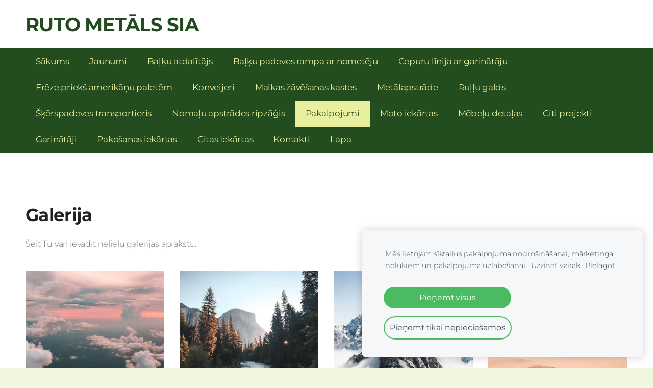

--- FILE ---
content_type: text/html; charset=UTF-8
request_url: http://www.rutometals.lv/pakalpojumi/restauracija/
body_size: 4496
content:
<!doctype html>

<html lang="lv">

    <head>

        <title>RUTO METĀLS SIA - Restaurācija</title>


    <link rel="canonical" href="http://www.rutometals.lv/pakalpojumi/restauracija/">




        <meta charset="utf-8" />
        <meta name="viewport" content="width=device-width,initial-scale=1.0,maximum-scale=1.0" />

        <link href="https://dss4hwpyv4qfp.cloudfront.net/designs/_shared/fonts/?family=Roboto:400,300,300italic|Roboto+Slab:400,400italic,300,300italic,700,700italic&subset=latin,latin-ext,cyrillic" rel="stylesheet" type="text/css">
        <link rel="stylesheet" href="https://dss4hwpyv4qfp.cloudfront.net/designs/_shared/css/layout-shared.css?v=2.573" type="text/css" />
        <link rel="stylesheet" href="https://dss4hwpyv4qfp.cloudfront.net/designs/_shared/css/legacy-v1.css?v=2.573" type="text/css" />
        <link rel="stylesheet" href="https://dss4hwpyv4qfp.cloudfront.net/designs/fusion-green/css/layout.css?v=2.573" type="text/css" />
        <link rel="stylesheet" href="https://dss4hwpyv4qfp.cloudfront.net/designs/fusion-green/css/editable.css?v=2.573" type="text/css" />

        <link href="/favicon.png?1" rel="shortcut icon">
<link href="/favicon.png?1" rel="apple-touch-icon">        
            <link rel="stylesheet" href="https://dss4hwpyv4qfp.cloudfront.net/libs/js/fancybox3/jquery.fancybox.min.css?v=2.573" type="text/css" />
                <script src="https://dss4hwpyv4qfp.cloudfront.net/libs/js/jquery/2.2.4/jquery.min.js" ></script>
            <script src="https://dss4hwpyv4qfp.cloudfront.net/libs/js/fancybox3/jquery.fancybox.min.js?v=2.573" defer></script>
            <script src="https://dss4hwpyv4qfp.cloudfront.net/libs/js/bannerplay/jquery.bannerplay.js?v=2.573" defer></script>
            <script src="https://dss4hwpyv4qfp.cloudfront.net/libs/js/responsivevideos/jquery.responsivevideos.js?v=2.573" defer></script>
            <script src="https://dss4hwpyv4qfp.cloudfront.net/designs/_shared/js/bookings.js?v=2.573" defer></script>
            <script src="https://dss4hwpyv4qfp.cloudfront.net/designs/_shared/js/designfx.js?v=2.573" defer></script>
            <script src="https://dss4hwpyv4qfp.cloudfront.net/libs/js/mozlive.js?v=2.573" ></script>
            <script>var FRONTEND_CDN = 'https://dss4hwpyv4qfp.cloudfront.net';</script>


    
    
    <!-- Cookie bar -->
    <script src="https://dss4hwpyv4qfp.cloudfront.net/libs/js/cookiebar/cookiebar.js?v=2.573"></script>
    <script>
        $(document).ready(function() {
            try {
                cookieBar({
                theme: "light",
                bannerPolicyLink: "",
                language: "lv",
                texts: []
            });
            } catch (e) {}
        });
    </script>
        

    <script src="https://dss4hwpyv4qfp.cloudfront.net/m/localize/menu/lv/?v=2.573" defer></script>
<script src="https://dss4hwpyv4qfp.cloudfront.net/m/localize/cart/lv/?v=2.573" defer></script>
<script src="https://dss4hwpyv4qfp.cloudfront.net/libs/js/component/cart.js?v=2.573" defer></script>
<script src="https://dss4hwpyv4qfp.cloudfront.net/libs/js/component/filter.js?v=2.573" defer></script>

            <script>
                var mozPageMozApi = {"language":"lv","page":"restauracija"}
            </script>
            

            <script>
                var mozCatalogUser = {
                    isLoggedIn: 0
                }
            </script>
            


<script>
    function isSmallTouchDevice() {
        return (('ontouchstart' in window) && (window.matchMedia("(max-width: 750px), (max-height: 500px)").matches));
    }
    if (isSmallTouchDevice()) {
        document.documentElement.classList.add('mobile-header');
    }
</script>


    <!-- Global site tag (gtag.js) - Google Analytics -->
    <script async src="https://www.googletagmanager.com/gtag/js?id=G-06QSEMCB92"></script>
    <script>
        window.dataLayer = window.dataLayer || [];
        function gtag(){dataLayer.push(arguments);}
        gtag('js', new Date());
        if (window.mozCookieNotificationUsed) {
            gtag('consent', 'default', {
                'analytics_storage': window.mozAllowStatisticsCookies ? 'granted' : 'denied',
                'ad_storage': window.mozAllowMarketingCookies ? 'granted' : 'denied',
                'ad_user_data': window.mozAllowMarketingCookies ? 'granted' : 'denied',
                'ad_personalization': window.mozAllowMarketingCookies ? 'granted' : 'denied'
            });
        }
        gtag('config', 'G-06QSEMCB92');
    </script>

                <link href="https://dss4hwpyv4qfp.cloudfront.net/designs/_shared/fonts/?family=Montserrat:300,300italic,400,700,700italic&v=2.573" rel="stylesheet" />
        <style class="customizer">
                                                                                                                                                                                                                                                                                                                                                                                                                                                                                                                                                                                                                                                                                                                                                                                                                                                                                
        @media (forced-colors: active) {
            :root { --color-header :  Canvas  }
            :root { --color-title :  CanvasText  }
            :root { --color-menu-text :  LinkText  }
            :root { --color-menu-text-selected :  CanvasText  }
            :root { --color-menu-accent :  CanvasText  }
            :root { --color-submenu :  Canvas  }
            :root { --color-submenu-text :  LinkText  }
            :root { --color-submenu-text-selected :  CanvasText  }
            :root { --color-submenu-accent :  CanvasText  }
            :root { --color-link :  LinkText  }
            :root { --color-button :  ButtonFace  }
            :root { --color-button-text :  ButtonText  }
            :root { --color-button-hover :  ButtonFace  }
            :root { --color-button-text-hover :  ButtonText  }
            :root { --color-sidemenu-text :  LinkText  }
            :root { --color-sidemenu-text-hover :  CanvasText  }
            :root { --color-h1 :  CanvasText  }
            :root { --color-h2 :  CanvasText  }
            :root { --color-h3 :  CanvasText  }
            :root { --color-text :  CanvasText  }
            :root { --color-text-strong :  CanvasText  }
            :root { --color-price :  CanvasText  }
            :root { --color-text-highlight :  Canvas  }
            :root { --color-text-border :  CanvasText  }
            :root { --color-background :  Canvas  }
            :root { --color-section-bg-1 :  Canvas  }
            :root { --color-section-bg-2 :  Canvas  }
            :root { --color-section-bg-3 :  Canvas  }
            :root { --color-footer :  Canvas  }
            :root { --color-footer-text :  CanvasText  }
            :root { --color-footer-link :  LinkText  }
            :root { --color-footer-link-hover :  CanvasText  }
            :root { --color-text-1 :  CanvasText  }
            :root { --color-text-1-highlight :  Canvas  }
            :root { --color-text-1-button :  ButtonFace  }
            :root { --color-text-1-button-text :  ButtonText  }
        }

    </style>
    <style class="customizer-fonts">
                                                                                                                                                                                                                                                                                                                                                                                                                                                                                                                                    body, .mz_editable {
                                                                                font-family : Montserrat, Arial, Helvetica, sans-serif;
                                                                                                            font-weight : 300;
                                                                                                            letter-spacing : -0.01em;
                                                                        }
                                                                                                                            #title .mz_wysiwyg {
                                                                                font-family : Montserrat, Arial, Helvetica, sans-serif;
                                                                                                            font-weight : 700;
                                                                                                            letter-spacing : -0.02em;
                                                                                                            font-style : normal;
                                                                        }
                                                                                                                            .mz_editable h1, .mz_editable h1.moze-megatitle {
                                                                                font-family : Montserrat, Arial, Helvetica, sans-serif;
                                                                                                            font-weight : 700;
                                                                                                            letter-spacing : -0.02em;
                                                                                                                                              font-size: calc(2.38rem * 0.9);
                                                                                                       }
                                                                                                                            .mz_editable h2, .sidebox h2 {
                                                                                font-family : Montserrat, Arial, Helvetica, sans-serif;
                                                                                                            font-weight : 700;
                                                                                                            letter-spacing : 0;
                                                                        }
                                                                                                                            .mz_editable h3 {
                                                                                font-family : Montserrat, Arial, Helvetica, sans-serif;
                                                                                                            font-weight : 700;
                                                                                                            letter-spacing : 0;
                                                                        }
                                                                                                                            .bigbar-h1 .mz_wysiwyg {
                                                                                font-family : Montserrat, Arial, Helvetica, sans-serif;
                                                                                                            font-weight : 700;
                                                                                                            letter-spacing : -0.015em;
                                                                                                            font-style : normal;
                                                                                                                                              font-size: calc(2.94rem * 0.95);
                                                                                                       }
                                                        @media screen and (max-width: 750px) {                     .bigbar-h1 .mz_wysiwyg {
                                                                                font-family : Montserrat, Arial, Helvetica, sans-serif;
                                                                                                            font-weight : 700;
                                                                                                            letter-spacing : -0.015em;
                                                                                                            font-style : normal;
                                                                                                                                              font-size: calc(35px * 0.95);
                                                                                                       }
                     }                                                                                                         .bigbar-h2 .mz_wysiwyg {
                                                                                font-family : Montserrat, Arial, Helvetica, sans-serif;
                                                                                                            font-weight : 300;
                                                                        }
                                                                                                                            .moze-form input, .moze-form select, .moze-form textarea {
                                                                                font-family : Montserrat, Arial, Helvetica, sans-serif;
                                                                        }
                                                                                                                            .moze-button, .moze-button-large, .moze-form .moze-formbutton {
                                                                                font-family : Montserrat, Arial, Helvetica, sans-serif;
                                                                                                            font-weight : 400;
                                                                                                            letter-spacing : 0;
                                                                        }
                                                                                                                            .mz_editable .moze-blockquote {
                                                                                font-family : Montserrat, Arial, Helvetica, sans-serif;
                                                                                                            font-style : italic;
                                                                        }
                                                                                                                            .mz_editable .moze-code {
                                                                                font-family : 'Courier New', Courier, monospace;
                                                                        }
                                                                                                                            #menu ul li a {
                                                                                font-family : Montserrat, Arial, Helvetica, sans-serif;
                                                                                                            font-weight : 300;
                                                                                                            letter-spacing : -0.01em;
                                                                        }
                                                                                                                            #menu > ul > li > a {
                                                                                font-family : Montserrat, Arial, Helvetica, sans-serif;
                                                                                                            font-weight : 400;
                                                                                                            letter-spacing : -0.015em;
                                                                        }
                                                        @media screen and (max-width: 900px) {                     #menu > ul > li > a {
                                                                                font-family : Montserrat, Arial, Helvetica, sans-serif;
                                                                                                            font-weight : 400;
                                                                                                            letter-spacing : -0.015em;
                                                                        }
                     }                                                                                                         #languages li > a {
                                                                                font-family : Montserrat, Arial, Helvetica, sans-serif;
                                                                        }
                                                                                                                                                                                    </style>

    

    


        <script src="https://dss4hwpyv4qfp.cloudfront.net/designs/_shared/js/legacy-v1.js?v=2.573"></script>

    </head>

    <body class="header-menu-down    footer-classic                                    " lang="lv">

        
        <div id="wrap">

                                    <header id="top">
    <div id="header">
        <a id="skip-link" href="javascript:;" tabindex="1">Pāriet uz galveno saturu</a>
        <div id="header-side">
            <div id="shopicons">
                                                            </div>
            <div id="toolicons">

            </div>
            
                    </div>
        <div id="header-main">
            <div id="title">
                                    <a href="/"><div class="mz_component mz_wysiwyg mz_editable">    <div class="moze-wysiwyg-editor" >
                    RUTO METĀLS SIA
            </div>
</div></a>
                            </div>
                            <div id="toptext" >
                    <div  class="mz_component mz_wysiwyg mz_editable">    <div class="moze-wysiwyg-editor" >
            </div>
</div>
                </div>
                                </div>

        <button id="languages-opener" aria-label="Valodas izvēle" class="mobile-menu-opener clearbutton"><svg xmlns="http://www.w3.org/2000/svg"></svg></button>
        <button id="menu-opener" aria-label="Galvenā izvēlne" class="mobile-menu-opener clearbutton"><svg xmlns="http://www.w3.org/2000/svg"></svg></button>

    </div>
        <div id="menubox">
        <div id="menu-container">
            <div  class="mz_component mz_menu" id="menu">
            <ul role="menu">
                <li role="none"><a href="/"  role="menuitem" >Sākums</a>
                                    </li>
                        <li role="none"><a href="/gallery/"  role="menuitem" >Jaunumi</a>
                                    </li>
                        <li role="none"><a href="/balku-atdalitajs/"  role="menuitem" >Baļķu atdalītājs</a>
                                    </li>
                        <li role="none"><a href="/balku-padeves-rampa-ar-nometeju/"  role="menuitem" >Baļķu padeves rampa ar nometēju</a>
                                    </li>
                        <li role="none"><a href="/cepuru-linija-ar-garinataju/"  role="menuitem" >Cepuru līnija ar garinātāju</a>
                                    </li>
                        <li role="none"><a href="/freze-prieks-amerikanu-paletem/"  role="menuitem" >Frēze priekš amerikāņu paletēm</a>
                                    </li>
                        <li role="none"><a href="/konveijeri/"  role="menuitem" >Konveijeri</a>
                                    </li>
                        <li role="none"><a href="/malkas-zavesanas-kastes/"  role="menuitem" >Malkas žāvēšanas kastes</a>
                                    </li>
                        <li role="none"><a href="/metalapstrade/"  role="menuitem" >Metālapstrāde</a>
                                    </li>
                        <li role="none"><a href="/rullu-galds/"  role="menuitem" >Ruļļu galds</a>
                                    </li>
                        <li role="none"><a href="/skerspadeves-transportieris/"  role="menuitem" >Šķērspadeves transportieris</a>
                                    </li>
                        <li role="none"><a href="/nomalu-apstrades-ripzagis/"  role="menuitem" >Nomaļu apstrādes ripzāģis</a>
                                    </li>
                        <li class="selected" role="none"><a href="/pakalpojumi/"  role="menuitem" aria-haspopup="true" aria-current="true">Pakalpojumi</a>
                        <ul role="menu">
                <li class="selected" role="none"><a href="/pakalpojumi/restauracija/"  role="menuitem" aria-haspopup="true" aria-current="true">Restaurācija</a>
                        <ul role="menu">
                <li role="none"><a href="/pakalpojumi/restauracija/2-ripu-garinataja-restauracija/"  role="menuitem" >2 ripu garinātāja restaurācija</a>
                                    </li>
                        <li role="none"><a href="/pakalpojumi/restauracija/paul-daudzzaga-restauracija/"  role="menuitem" >PAUL daudzzāģa restaurācija</a>
                                    </li>
                        <li role="none"><a href="/pakalpojumi/restauracija/skeldotaja-resaturacija/"  role="menuitem" >Šķeldotāja restaurācija</a>
                                    </li>
                            </ul></li>
                                    <li role="none"><a href="/pakalpojumi/pulvera-krasosana/"  role="menuitem" >Pulvera krāsošana</a>
                                    </li>
                        <li role="none"><a href="/pakalpojumi/uzlabosana/"  role="menuitem" aria-haspopup="true">Uzlabošana</a>
                        <ul role="menu">
                <li role="none"><a href="/pakalpojumi/uzlabosana/ari-brusotaja-uzlabosana/"  role="menuitem" >ARI brusotāja uzlabošana</a>
                                    </li>
                            </ul></li>
                                    <li role="none"><a href="/pakalpojumi/mehanizacija/"  role="menuitem" aria-haspopup="true">Mehanizācija</a>
                        <ul role="menu">
                <li role="none"><a href="/pakalpojumi/mehanizacija/eveles-mehanizacija/"  role="menuitem" >Ēveles mehanizācija</a>
                                    </li>
                            </ul></li>
                            </ul></li>
                                    <li role="none"><a href="/moto-iekartas/"  role="menuitem" aria-haspopup="true">Moto iekārtas</a>
                        <ul role="menu">
                <li role="none"><a href="/moto-iekartas/pneimatiskais-moto-pacelajs/"  role="menuitem" >Pneimatiskais moto pacēlājs</a>
                                    </li>
                            </ul></li>
                                    <li role="none"><a href="/mebelu-detalas/"  role="menuitem" >Mēbeļu detaļas</a>
                                    </li>
                        <li role="none"><a href="/citi-projekti/"  role="menuitem" aria-haspopup="true">Citi projekti</a>
                        <ul role="menu">
                <li role="none"><a href="/citi-projekti/krasosanas-paligierice/"  role="menuitem" >Krāsošanas palīgierīce</a>
                                    </li>
                            </ul></li>
                                    <li role="none"><a href="/garinataji/"  role="menuitem" aria-haspopup="true">Garinātāji</a>
                        <ul role="menu">
                <li role="none"><a href="/garinataji/2-ripu-garinatajs/"  role="menuitem" >2 ripu garinātājs</a>
                                    </li>
                        <li role="none"><a href="/garinataji/3-ripu-garinatajs/"  role="menuitem" >3 ripu garinātājs</a>
                                    </li>
                        <li role="none"><a href="/garinataji/4-ripu-garinatajs/"  role="menuitem" >4 ripu garinātājs</a>
                                    </li>
                        <li role="none"><a href="/garinataji/pneimatiskais-garinatajs/"  role="menuitem" >Pneimatiskais garinātājs</a>
                                    </li>
                            </ul></li>
                                    <li role="none"><a href="/pakosanas-iekartas/"  role="menuitem" aria-haspopup="true">Pakošanas iekārtas</a>
                        <ul role="menu">
                <li role="none"><a href="/pakosanas-iekartas/brikesu-pakosanas-iekartas/"  role="menuitem" >Brikešu pakošanas iekārta</a>
                                    </li>
                        <li role="none"><a href="/pakosanas-iekartas/pakosanas-iekarta/"  role="menuitem" >Pakošanas iekārta</a>
                                    </li>
                        <li role="none"><a href="/pakosanas-iekartas/malkas-pakosanas-iekarta/"  role="menuitem" >Malkas pakošanas iekārta</a>
                                    </li>
                            </ul></li>
                                    <li role="none"><a href="/citas-iekartas/"  role="menuitem" aria-haspopup="true">Citas Iekārtas</a>
                        <ul role="menu">
                <li role="none"><a href="/citas-iekartas/pneimatiskais-palesu-sablons/"  role="menuitem" >Pneimatiskais palešu šablons</a>
                                    </li>
                        <li role="none"><a href="/citas-iekartas/paletes-hidrauliskais-lifts/"  role="menuitem" >Paletes hidrauliskais lifts</a>
                                    </li>
                        <li role="none"><a href="/citas-iekartas/malkas-skalinu-iekarta/"  role="menuitem" >Malkas skaliņu iekārta</a>
                                    </li>
                        <li role="none"><a href="/citas-iekartas/spicinato-mietinu-zagis/"  role="menuitem" >Spicināto mietiņu zāģis</a>
                                    </li>
                            </ul></li>
                                    <li role="none"><a href="/kontakti/"  role="menuitem" >Kontakti</a>
                                    </li>
                        <li role="none"><a href="https://youtu.be/iNVx7deKb40"  role="menuitem" >Lapa</a>
                                </li></ul>
            
</div>
        </div>
    </div>
    </header>
            
                        

    
            <script src="https://dss4hwpyv4qfp.cloudfront.net/libs/js/jquery/jquery.unveil.js"></script>
<script>
    $(document).ready(function() {
        $(".moze-gallery img").unveil(300);
    });
</script>        
    <main class="mz_component mz_grid" data-cid="91677757" data-pid="10563090">


    
                                                                
<div class="section section-customizable section-bg-none section-text-color-none section-height-m section-width-"
     data-row-id="10087674"
     data-row-slice="gallery"
     data-row-slice-variant="gallery-default"
     id="slice10087674">

    <!-- slice-gallery -->

    <div class="container">

        <div class="gridrow">
            <div class="column-12-12">
                                    <div  class="mz_component mz_wysiwyg mz_editable">    <div class="moze-wysiwyg-editor" >
                    <h1>Galerija</h1><p>Šeit Tu vari ievadīt nelielu galerijas aprakstu.</p>
            </div>
</div>
                            </div>
        </div>

        <div class="gridrow">
            <div class="column-12-12">
                <div  class="mz_component mz_gallery">
    <ul class="moze-gallery pictures">
                    <li >
                                <img src="https://site-2098160.mozfiles.com/files/shared/gallery/thumb/Clouds.jpg?8235735" alt="">
                                                    <a class="moze-gallery-overlay" href="https://site-2098160.mozfiles.com/files/shared/gallery/large/Clouds.jpg?8235735" data-fancybox="gallery_91677759" data-caption="" aria-label="Skatīt pilna izmēra attēlu">
                        <div class="title"><span></span></div>
                    </a>
                            </li>
                    <li >
                                <img src="https://site-2098160.mozfiles.com/files/shared/gallery/thumb/River.jpg?8235736" alt="">
                                                    <a class="moze-gallery-overlay" href="https://site-2098160.mozfiles.com/files/shared/gallery/large/River.jpg?8235736" data-fancybox="gallery_91677759" data-caption="" aria-label="Skatīt pilna izmēra attēlu">
                        <div class="title"><span></span></div>
                    </a>
                            </li>
                    <li >
                                <img src="https://site-2098160.mozfiles.com/files/shared/gallery/thumb/Mountains.jpg?8235737" alt="">
                                                    <a class="moze-gallery-overlay" href="https://site-2098160.mozfiles.com/files/shared/gallery/large/Mountains.jpg?8235737" data-fancybox="gallery_91677759" data-caption="" aria-label="Skatīt pilna izmēra attēlu">
                        <div class="title"><span></span></div>
                    </a>
                            </li>
                    <li >
                                <img src="https://site-2098160.mozfiles.com/files/shared/gallery/thumb/Sand.jpg?8235738" alt="">
                                                    <a class="moze-gallery-overlay" href="https://site-2098160.mozfiles.com/files/shared/gallery/large/Sand.jpg?8235738" data-fancybox="gallery_91677759" data-caption="" aria-label="Skatīt pilna izmēra attēlu">
                        <div class="title"><span></span></div>
                    </a>
                            </li>
            </ul>



</div>
            </div>
        </div>

                            
    </div>

</div>            
    
    </main>

    
    



        </div>

        <div class="ico-simple">
                <footer id="bottom" class="mz_footer">
        
        <div id="footer">
            <div id="foottext">
                <div  class="mz_component mz_wysiwyg mz_editable">    <div class="moze-wysiwyg-editor" >
            </div>
</div>
            </div>
            <div id="social" >
                <div  class="mz_component mz_social">
        <a class="facebook icon-facebook" title="Facebook" href="https://www.facebook.com/RUTOmetalsSIA" target="_blank"></a>                        <a class="youtube icon-youtube" title="YouTube" href="https://www.youtube.com/channel/UCJOjYJXYhc3sUoqD6FY3F4w" target="_blank"></a>
</div>
            </div>
        </div>
    </footer>

        </div>

        
    


    <script>
        $(document).ready(function(){
            $(".mz_wysiwyg").responsiveVideos();
        });
    </script>




    </body>

</html>